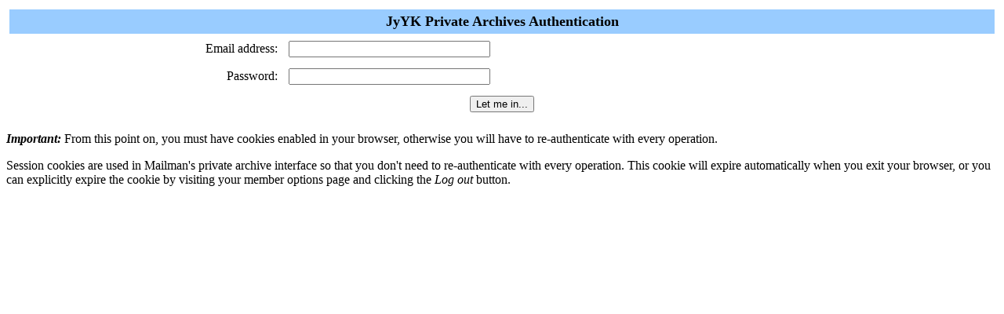

--- FILE ---
content_type: text/html; charset=iso-8859-1
request_url: http://lists.jyu.fi/mailman/private/jyyk/
body_size: 1473
content:

<html> <head>
    <title>JyYK Private Archives Authentication</title>
</head> <body bgcolor="#ffffff"> <FORM METHOD=POST
ACTION="http://lists.jyu.fi/mailman/private/jyyk/">

  <TABLE WIDTH="100%" BORDER="0" CELLSPACING="4" CELLPADDING="5">
    <TR>
      <TD COLSPAN="2" WIDTH="100%" BGCOLOR="#99CCFF" ALIGN="CENTER">
	<B><FONT COLOR="#000000" SIZE="+1">JyYK Private
	    Archives Authentication</FONT></B>
      </TD>
    </TR>
    <tr>
        <TD><div ALIGN="Right">Email address:</div></TD>
        <TD><INPUT TYPE="text" NAME="username" SIZE="30"></TD>
    </tr>
    <tr>
      <TD><div ALIGN="Right">Password:</div></TD>
      <TD><INPUT TYPE="password" NAME="password" SIZE="30"></TD>
    </tr>
    <tr>
      <td colspan=2 align="middle"><INPUT type="SUBMIT"
                                          name="submit"
					  value="Let me in...">
      </td>
    </tr>
  </TABLE>
      <p><strong><em>Important:</em></strong> From this point on, you
      must have cookies enabled in your browser, otherwise
      you will have to re-authenticate with every operation.

      <p>Session cookies are used in Mailman's
      private archive interface so that you don't need to
      re-authenticate with every operation.  This
      cookie will expire automatically when you exit your browser, or
      you can explicitly expire the cookie by visiting your
      member options page and clicking the
      <em>Log out</em> button.
</FORM> </body> </html>

